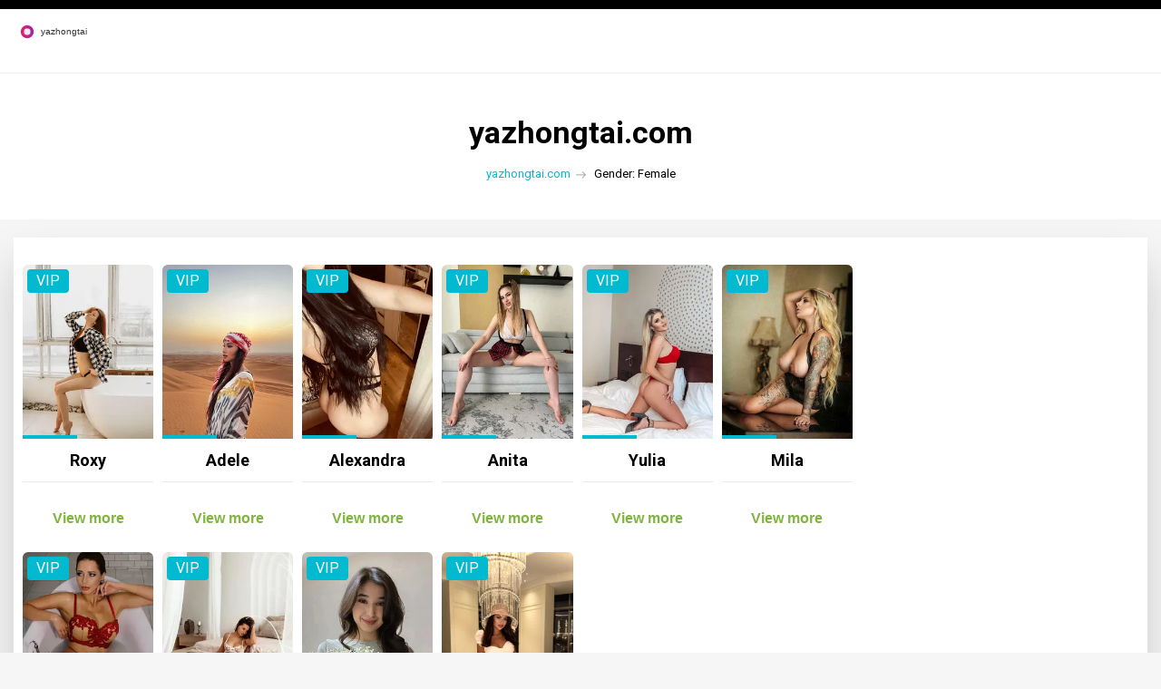

--- FILE ---
content_type: text/html; charset=UTF-8
request_url: https://yazhongtai.com/female/
body_size: 6012
content:

<!doctype html>
<html class="no-js" lang="en" dir="ltr">

<head>
	<meta charset="utf-8">
	<meta http-equiv="X-UA-Compatible" content="IE=edge">
	<meta name="viewport" content="width=device-width, minimum-scale=1.0, maximum-scale=1.0, user-scalable=no">

	<title>Female Escort Models: Explore Diverse Profiles and Experiences</title>

	<meta name="robots" content="follow, index, max-snippet:-1, max-video-preview:-1, max-image-preview:large">	
	<meta name="apple-mobile-web-app-capable" content="yes">
	<meta name="mobile-web-app-capable" content="yes">
	<meta name="keywords" content="female escorts, escort profiles, adult services, companion services, escort models">
	<meta name="description" content="Discover a wide variety of female escort models showcased on this page. Each profile offers insights into their personalities, services, and unique characteristics. Whether you seek companionship or specific interests, explore the options available to find the perfect match for your needs.">
	<meta property="og:url" content="https://yazhongtai.com/female/">
	<meta property="og:type" content="website">
	<meta property="og:title" content="Female Escort Models: Explore Diverse Profiles and Experiences">
	<meta property="og:description" content="Discover a wide variety of female escort models showcased on this page. Each profile offers insights into their personalities, services, and unique characteristics. Whether you seek companionship or specific interests, explore the options available to find the perfect match for your needs.">
	<meta property="og:image" content="/images/logo.svg">	<meta name="twitter:card" content="summary">
	<meta name="twitter:domain" content="yazhongtai.com">
	<meta name="twitter:url" content="https://yazhongtai.com/female/">
	<meta name="twitter:title" content="Female Escort Models: Explore Diverse Profiles and Experiences">
	<meta name="twitter:description" content="Discover a wide variety of female escort models showcased on this page. Each profile offers insights into their personalities, services, and unique characteristics. Whether you seek companionship or specific interests, explore the options available to find the perfect match for your needs.">
	<meta name="twitter:image" content="/images/logo.svg">
	<link rel="canonical" href="https://yazhongtai.com/female/">
			<link rel="alternate" hreflang="en" href="https://yazhongtai.com/female/"/>
			<link rel="alternate" hreflang="x-default" href="https://yazhongtai.com/female/"/>

	<link rel="icon" type="image/x-icon" href="/images/favicon.svg" />
			<link rel="preload" as="image" href="/uploads/7506576961498809100-thumb.webp" fetchpriority="high">
			<link rel="preload" as="image" href="/uploads/1759576961324011968-thumb.webp" fetchpriority="high">
			<link rel="preload" as="image" href="/uploads/8069576961559532822-thumb.webp" fetchpriority="high">
			<link rel="preload" as="image" href="/uploads/5295576961628499661-thumb.webp" fetchpriority="high">
	
	<link href="https://fonts.googleapis.com/css?family=Roboto:300,400,400i,500,700,900" rel="stylesheet">
	<link href="https://fonts.googleapis.com/css?family=Droid+Serif:400,400i,700,700i" rel="stylesheet">
	<link rel="stylesheet" href="/css/bootstrap.min.css">
	<link rel="stylesheet" href="/css/font-awesome.min.css">
	<link rel="stylesheet" href="/css/bootstrap-select.min.css">
	<link rel="stylesheet" href="/css/animate.css">
	<link rel="stylesheet" href="/style.css?v=0.0.1">
	<link href="/libs/css/flag-icons.min.css" rel='stylesheet' type='text/css' />

	<script type="application/ld+json">
{
    "@context": "https:\/\/schema.org",
    "@type": "Organization",
    "name": "yazhongtai.com",
    "url": "https:\/\/yazhongtai.com",
    "logo": "https:\/\/yazhongtai.com\/images\/logo.svg",
    "description": "Discover a wide variety of female escort models showcased on this page. Each profile offers insights into their personalities, services, and unique characteristics. Whether you seek companionship or specific interests, explore the options available to find the perfect match for your needs."
}
</script>
<script type="application/ld+json">
{
    "@context": "https:\/\/schema.org",
    "@type": "ItemList",
    "name": "Female Escort Models: Explore Diverse Profiles and Experiences",
    "url": "https:\/\/yazhongtai.com\/female\/",
    "description": "Discover a wide variety of female escort models showcased on this page. Each profile offers insights into their personalities, services, and unique characteristics. Whether you seek companionship or specific interests, explore the options available to find the perfect match for your needs.",
    "inLanguage": "en-US",
    "itemListElement": [
        {
            "@type": "Person",
            "@id": "https:\/\/yazhongtai.com\/904883-roxy\/",
            "name": "Roxy",
            "image": "https:\/\/yazhongtai.com\/uploads\/7506576961532626405-cover.webp",
            "url": "https:\/\/yazhongtai.com\/904883-roxy\/",
            "description": "Discover a wide variety of female escort models showcased on this page. Each profile offers insights into their personalities, services, and unique characteristics. Whether you seek companionship or specific interests, explore the options available to find the perfect match for your needs.",
            "gender": "Female",
            "jobTitle": "Escort model in Paris, France",
            "knowsLanguage": [
                "ru"
            ],
            "knowsAbout": [
                "69 position",
                "Classic vaginal sex",
                "Couples",
                "Cum in face",
                "Cum in mouth",
                "Come on body",
                "Cunnilingus",
                "Duo with a girl",
                "Erotic massage",
                "Foot fetish",
                "Golden shower give",
                "Group sex",
                "Oral without condom",
                "Role-play",
                "With 2 men"
            ],
            "homeLocation": {
                "@type": "City",
                "name": "Paris",
                "address": {
                    "@type": "PostalAddress",
                    "addressLocality": "Paris",
                    "addressCountry": "France"
                }
            }
        },
        {
            "@type": "Person",
            "@id": "https:\/\/yazhongtai.com\/782669-adele\/",
            "name": "Adele",
            "image": "https:\/\/yazhongtai.com\/uploads\/1759576961587066005-cover.webp",
            "url": "https:\/\/yazhongtai.com\/782669-adele\/",
            "description": "Discover a wide variety of female escort models showcased on this page. Each profile offers insights into their personalities, services, and unique characteristics. Whether you seek companionship or specific interests, explore the options available to find the perfect match for your needs.",
            "gender": "Female",
            "jobTitle": "Escort model in Paris, France",
            "knowsLanguage": [
                "ru"
            ],
            "knowsAbout": [
                "Classic vaginal sex",
                "Cum in face",
                "Cum in mouth",
                "Cunnilingus",
                "Foot fetish"
            ],
            "homeLocation": {
                "@type": "City",
                "name": "Paris",
                "address": {
                    "@type": "PostalAddress",
                    "addressLocality": "Paris",
                    "addressCountry": "France"
                }
            }
        },
        {
            "@type": "Person",
            "@id": "https:\/\/yazhongtai.com\/783071-alexandra\/",
            "name": "Alexandra",
            "image": "https:\/\/yazhongtai.com\/uploads\/8069576961370132162-cover.webp",
            "url": "https:\/\/yazhongtai.com\/783071-alexandra\/",
            "description": "Discover a wide variety of female escort models showcased on this page. Each profile offers insights into their personalities, services, and unique characteristics. Whether you seek companionship or specific interests, explore the options available to find the perfect match for your needs.",
            "gender": "Female",
            "jobTitle": "Escort model in Dubai, United Arab Emirates",
            "knowsLanguage": [
                "en",
                "ru"
            ],
            "knowsAbout": [
                "69 position",
                "Classic vaginal sex",
                "Couples",
                "Come on body",
                "Cunnilingus",
                "Duo with a girl",
                "Erotic massage",
                "Golden shower give",
                "Oral without condom"
            ],
            "homeLocation": {
                "@type": "City",
                "name": "Dubai",
                "address": {
                    "@type": "PostalAddress",
                    "addressLocality": "Dubai",
                    "addressCountry": "United Arab Emirates"
                }
            }
        },
        {
            "@type": "Person",
            "@id": "https:\/\/yazhongtai.com\/926803-anita\/",
            "name": "Anita",
            "image": "https:\/\/yazhongtai.com\/uploads\/5295576961923729340-cover.webp",
            "url": "https:\/\/yazhongtai.com\/926803-anita\/",
            "description": "Discover a wide variety of female escort models showcased on this page. Each profile offers insights into their personalities, services, and unique characteristics. Whether you seek companionship or specific interests, explore the options available to find the perfect match for your needs.",
            "gender": "Female",
            "jobTitle": "Escort model in Paris, France",
            "knowsLanguage": [
                "en",
                "ru"
            ],
            "knowsAbout": [
                "Classic vaginal sex",
                "Couples",
                "Cum in face",
                "Cum in mouth",
                "Come on body",
                "Cunnilingus",
                "Duo with a girl",
                "Erotic massage",
                "Foot fetish",
                "Golden shower give",
                "Handjob",
                "Oral without condom",
                "Rimming passive",
                "Role-play",
                "Sex toys",
                "Strapon service",
                "With 2 men"
            ],
            "homeLocation": {
                "@type": "City",
                "name": "Paris",
                "address": {
                    "@type": "PostalAddress",
                    "addressLocality": "Paris",
                    "addressCountry": "France"
                }
            }
        },
        {
            "@type": "Person",
            "@id": "https:\/\/yazhongtai.com\/970625-yulia\/",
            "name": "Yulia",
            "image": "https:\/\/yazhongtai.com\/uploads\/6106576961228730403-cover.webp",
            "url": "https:\/\/yazhongtai.com\/970625-yulia\/",
            "description": "Discover a wide variety of female escort models showcased on this page. Each profile offers insights into their personalities, services, and unique characteristics. Whether you seek companionship or specific interests, explore the options available to find the perfect match for your needs.",
            "gender": "Female",
            "jobTitle": "Escort model in Paris, France",
            "knowsLanguage": [
                "en"
            ],
            "knowsAbout": [
                "69 position",
                "Anal",
                "Cum in face",
                "Cum in mouth",
                "Come on body",
                "Cunnilingus",
                "Erotic massage",
                "Foot fetish",
                "French kissing",
                "Masturbation",
                "Oral without condom",
                "Strapon service",
                "Swallowing"
            ],
            "homeLocation": {
                "@type": "City",
                "name": "Paris",
                "address": {
                    "@type": "PostalAddress",
                    "addressLocality": "Paris",
                    "addressCountry": "France"
                }
            }
        },
        {
            "@type": "Person",
            "@id": "https:\/\/yazhongtai.com\/977255-mila\/",
            "name": "Mila",
            "image": "https:\/\/yazhongtai.com\/uploads\/3849576961773441519-cover.webp",
            "url": "https:\/\/yazhongtai.com\/977255-mila\/",
            "description": "Discover a wide variety of female escort models showcased on this page. Each profile offers insights into their personalities, services, and unique characteristics. Whether you seek companionship or specific interests, explore the options available to find the perfect match for your needs.",
            "gender": "Female",
            "jobTitle": "Escort model in Paris, France",
            "knowsLanguage": [
                "en"
            ],
            "knowsAbout": [
                "Classic vaginal sex",
                "Cum in face",
                "Cum in mouth",
                "Come on body",
                "Cunnilingus",
                "Duo with a girl",
                "Erotic massage",
                "Golden shower give",
                "Handjob",
                "Oral without condom",
                "Rimming passive"
            ],
            "homeLocation": {
                "@type": "City",
                "name": "Paris",
                "address": {
                    "@type": "PostalAddress",
                    "addressLocality": "Paris",
                    "addressCountry": "France"
                }
            }
        },
        {
            "@type": "Person",
            "@id": "https:\/\/yazhongtai.com\/325696-bogdana\/",
            "name": "Bogdana",
            "image": "https:\/\/yazhongtai.com\/uploads\/0359576961696047703-cover.webp",
            "url": "https:\/\/yazhongtai.com\/325696-bogdana\/",
            "description": "Discover a wide variety of female escort models showcased on this page. Each profile offers insights into their personalities, services, and unique characteristics. Whether you seek companionship or specific interests, explore the options available to find the perfect match for your needs.",
            "gender": "Female",
            "jobTitle": "Escort model in Dubai, United Arab Emirates",
            "knowsLanguage": [
                "ru"
            ],
            "knowsAbout": [
                "69 position",
                "Anal",
                "Classic vaginal sex",
                "Cum in mouth",
                "Duo with a girl",
                "Handjob",
                "Mistress",
                "Sex toys",
                "Strapon service"
            ],
            "homeLocation": {
                "@type": "City",
                "name": "Dubai",
                "address": {
                    "@type": "PostalAddress",
                    "addressLocality": "Dubai",
                    "addressCountry": "United Arab Emirates"
                }
            }
        },
        {
            "@type": "Person",
            "@id": "https:\/\/yazhongtai.com\/775997-nika\/",
            "name": "Nika",
            "image": "https:\/\/yazhongtai.com\/uploads\/7695576961905690345-cover.webp",
            "url": "https:\/\/yazhongtai.com\/775997-nika\/",
            "description": "Discover a wide variety of female escort models showcased on this page. Each profile offers insights into their personalities, services, and unique characteristics. Whether you seek companionship or specific interests, explore the options available to find the perfect match for your needs.",
            "gender": "Female",
            "jobTitle": "Escort model in Paris, France",
            "knowsLanguage": [
                "en",
                "ru"
            ],
            "knowsAbout": [
                "69 position",
                "Classic vaginal sex",
                "Come on body",
                "Duo with a girl",
                "Erotic massage",
                "Handjob",
                "With 2 men"
            ],
            "homeLocation": {
                "@type": "City",
                "name": "Paris",
                "address": {
                    "@type": "PostalAddress",
                    "addressLocality": "Paris",
                    "addressCountry": "France"
                }
            }
        },
        {
            "@type": "Person",
            "@id": "https:\/\/yazhongtai.com\/305428-jenny\/",
            "name": "Jenny",
            "image": "https:\/\/yazhongtai.com\/uploads\/4795576961427755936-cover.webp",
            "url": "https:\/\/yazhongtai.com\/305428-jenny\/",
            "description": "Discover a wide variety of female escort models showcased on this page. Each profile offers insights into their personalities, services, and unique characteristics. Whether you seek companionship or specific interests, explore the options available to find the perfect match for your needs.",
            "gender": "Female",
            "jobTitle": "Escort model in Paris, France",
            "knowsLanguage": [
                "en",
                "ru"
            ],
            "knowsAbout": [
                "69 position",
                "Classic vaginal sex",
                "Couples",
                "Come on body",
                "Cunnilingus",
                "Duo with a girl",
                "Erotic massage",
                "Foot fetish",
                "French kissing",
                "Handjob",
                "Mistress",
                "Sex toys",
                "Strapon service",
                "Striptease"
            ],
            "homeLocation": {
                "@type": "City",
                "name": "Paris",
                "address": {
                    "@type": "PostalAddress",
                    "addressLocality": "Paris",
                    "addressCountry": "France"
                }
            }
        },
        {
            "@type": "Person",
            "@id": "https:\/\/yazhongtai.com\/022212-ali\/",
            "name": "Ali ",
            "image": "https:\/\/yazhongtai.com\/uploads\/5259576961839209196-cover.webp",
            "url": "https:\/\/yazhongtai.com\/022212-ali\/",
            "description": "Discover a wide variety of female escort models showcased on this page. Each profile offers insights into their personalities, services, and unique characteristics. Whether you seek companionship or specific interests, explore the options available to find the perfect match for your needs.",
            "gender": "Female",
            "jobTitle": "Escort model in Paris, France",
            "knowsLanguage": [
                "ru"
            ],
            "knowsAbout": [
                "Classic vaginal sex",
                "Cum in face",
                "Cum in mouth",
                "Come on body",
                "Cunnilingus",
                "Domination",
                "Foot fetish",
                "Striptease"
            ],
            "homeLocation": {
                "@type": "City",
                "name": "Paris",
                "address": {
                    "@type": "PostalAddress",
                    "addressLocality": "Paris",
                    "addressCountry": "France"
                }
            }
        }
    ]
}
</script>
<script type="application/ld+json">
{
    "@context": "https:\/\/schema.org",
    "@type": "BreadcrumbList",
    "itemListElement": [
        {
            "@type": "ListItem",
            "position": 1,
            "item": {
                "@id": "https:\/\/yazhongtai.com\/",
                "name": "yazhongtai.com"
            }
        },
        {
            "@type": "ListItem",
            "position": 2,
            "item": {
                "@id": "https:\/\/yazhongtai.com\/female\/",
                "name": "Gender: Female"
            }
        }
    ]
}
</script>

	
</head>

<body>
	

	<div id="preloader">
		<img class="preloader" src="/images/loader.gif" alt="loader">
	</div>

	<div id="wrapper">
		<div class="header-top">
			<div class="container-fluid">
				<div class="header-top-inner">
					<div class="header-top-inner__left">
						<div class="language-block">
													</div>
					</div>
									</div>
			</div>
		</div>
		<header class="header header-normal">
			<div class="container-fluid">
				<nav class="navbar navbar-default yamm">
					<div class="navbar-header">
						<button type="button" class="navbar-toggle collapsed" data-toggle="collapse"
							data-target="#navbar" aria-expanded="false" aria-controls="navbar"
							aria-label="Open mobile menu">
							<span class="sr-only">Toggle navigation</span>
							<span class="icon-bar"></span>
							<span class="icon-bar"></span>
							<span class="icon-bar"></span>
						</button>
						<div class="logo-normal">
							<a class="navbar-brand" href="/">
																<img src="/images/logo.svg" alt="logo">
															</a>
						</div>
					</div>
									</nav>
			</div>
		</header>
				<section class="section lb">
			<div class="container-fluid">
				<div class="tagline-message page-title text-center">
					<h3>yazhongtai.com</h3>
				</div>
				<ul class="breadcrumb">
										<li>
						<a href="/"> yazhongtai.com </a>					</li>
        								<li>
						Gender: Female					</li>
        							</ul>
			</div>
		</section>

		<section class="section gb nopadtop">
			<div class="container-fluid">
				<div class="boxed boxedp4">
					<div class="row">
						<div class="col-md-3 col-md-push-9">
							<div class="filter-wrapper">
								<div class="filters-header">
									<div class="filters-header__burger">
										<span></span>
										<span></span>
										<span></span>
									</div>
									<span class="filters-header__title">Filter</span>
								</div>
								<div class="sidebar">
																	</div>
							</div>
						</div>
						<div class="col-md-9 col-md-pull-3">
							<div class="main-grid">
								<div class="row">
																		<div class="col-xs-6 col-sm-3 col-lg-2">
										<div class="course-box shop-wrapper">
											<div class="image-wrap entry">
																								<span class="product-label">VIP</span>
																																				<img src="/uploads/7506576961498809100-thumb.webp" width="240" height="320" alt="Roxy" class="img-responsive">
																								<div class="magnifier">
													<a href="/904883-roxy/"><i class="flaticon-add"></i></a>
												</div>
											</div>
											<div class="course-details shop-box text-center">
												<h4>
													<a href="/904883-roxy/">Roxy</a>
												</h4>
											</div>
											<div class="course-footer">
												<div class="price-wrap">
																									</div>
												<div class="button-wrap">
													<a href="/904883-roxy/">View more</a>
												</div>
											</div>
										</div>
									</div>
																		<div class="col-xs-6 col-sm-3 col-lg-2">
										<div class="course-box shop-wrapper">
											<div class="image-wrap entry">
																								<span class="product-label">VIP</span>
																																				<img src="/uploads/1759576961324011968-thumb.webp" width="240" height="320" alt="Adele" class="img-responsive">
																								<div class="magnifier">
													<a href="/782669-adele/"><i class="flaticon-add"></i></a>
												</div>
											</div>
											<div class="course-details shop-box text-center">
												<h4>
													<a href="/782669-adele/">Adele</a>
												</h4>
											</div>
											<div class="course-footer">
												<div class="price-wrap">
																									</div>
												<div class="button-wrap">
													<a href="/782669-adele/">View more</a>
												</div>
											</div>
										</div>
									</div>
																		<div class="col-xs-6 col-sm-3 col-lg-2">
										<div class="course-box shop-wrapper">
											<div class="image-wrap entry">
																								<span class="product-label">VIP</span>
																																				<img src="/uploads/8069576961559532822-thumb.webp" width="240" height="320" alt="Alexandra" class="img-responsive">
																								<div class="magnifier">
													<a href="/783071-alexandra/"><i class="flaticon-add"></i></a>
												</div>
											</div>
											<div class="course-details shop-box text-center">
												<h4>
													<a href="/783071-alexandra/">Alexandra</a>
												</h4>
											</div>
											<div class="course-footer">
												<div class="price-wrap">
																									</div>
												<div class="button-wrap">
													<a href="/783071-alexandra/">View more</a>
												</div>
											</div>
										</div>
									</div>
																		<div class="col-xs-6 col-sm-3 col-lg-2">
										<div class="course-box shop-wrapper">
											<div class="image-wrap entry">
																								<span class="product-label">VIP</span>
																																				<img src="/uploads/5295576961628499661-thumb.webp" width="240" height="320" alt="Anita" class="img-responsive">
																								<div class="magnifier">
													<a href="/926803-anita/"><i class="flaticon-add"></i></a>
												</div>
											</div>
											<div class="course-details shop-box text-center">
												<h4>
													<a href="/926803-anita/">Anita</a>
												</h4>
											</div>
											<div class="course-footer">
												<div class="price-wrap">
																									</div>
												<div class="button-wrap">
													<a href="/926803-anita/">View more</a>
												</div>
											</div>
										</div>
									</div>
																		<div class="col-xs-6 col-sm-3 col-lg-2">
										<div class="course-box shop-wrapper">
											<div class="image-wrap entry">
																								<span class="product-label">VIP</span>
																																				<img src="/uploads/7106576961243464971-thumb.webp" width="240" height="320" alt="Yulia" class="img-responsive">
																								<div class="magnifier">
													<a href="/970625-yulia/"><i class="flaticon-add"></i></a>
												</div>
											</div>
											<div class="course-details shop-box text-center">
												<h4>
													<a href="/970625-yulia/">Yulia</a>
												</h4>
											</div>
											<div class="course-footer">
												<div class="price-wrap">
																									</div>
												<div class="button-wrap">
													<a href="/970625-yulia/">View more</a>
												</div>
											</div>
										</div>
									</div>
																		<div class="col-xs-6 col-sm-3 col-lg-2">
										<div class="course-box shop-wrapper">
											<div class="image-wrap entry">
																								<span class="product-label">VIP</span>
																																				<img src="/uploads/4849576961537480534-thumb.webp" width="240" height="320" alt="Mila" class="img-responsive">
																								<div class="magnifier">
													<a href="/977255-mila/"><i class="flaticon-add"></i></a>
												</div>
											</div>
											<div class="course-details shop-box text-center">
												<h4>
													<a href="/977255-mila/">Mila</a>
												</h4>
											</div>
											<div class="course-footer">
												<div class="price-wrap">
																									</div>
												<div class="button-wrap">
													<a href="/977255-mila/">View more</a>
												</div>
											</div>
										</div>
									</div>
																		<div class="col-xs-6 col-sm-3 col-lg-2">
										<div class="course-box shop-wrapper">
											<div class="image-wrap entry">
																								<span class="product-label">VIP</span>
																																				<img src="/uploads/1359576961500532463-thumb.webp" width="240" height="320" alt="Bogdana" class="img-responsive">
																								<div class="magnifier">
													<a href="/325696-bogdana/"><i class="flaticon-add"></i></a>
												</div>
											</div>
											<div class="course-details shop-box text-center">
												<h4>
													<a href="/325696-bogdana/">Bogdana</a>
												</h4>
											</div>
											<div class="course-footer">
												<div class="price-wrap">
																									</div>
												<div class="button-wrap">
													<a href="/325696-bogdana/">View more</a>
												</div>
											</div>
										</div>
									</div>
																		<div class="col-xs-6 col-sm-3 col-lg-2">
										<div class="course-box shop-wrapper">
											<div class="image-wrap entry">
																								<span class="product-label">VIP</span>
																																				<img src="/uploads/7695576961805352125-thumb.webp" width="240" height="320" alt="Nika" class="img-responsive">
																								<div class="magnifier">
													<a href="/775997-nika/"><i class="flaticon-add"></i></a>
												</div>
											</div>
											<div class="course-details shop-box text-center">
												<h4>
													<a href="/775997-nika/">Nika</a>
												</h4>
											</div>
											<div class="course-footer">
												<div class="price-wrap">
																									</div>
												<div class="button-wrap">
													<a href="/775997-nika/">View more</a>
												</div>
											</div>
										</div>
									</div>
																		<div class="col-xs-6 col-sm-3 col-lg-2">
										<div class="course-box shop-wrapper">
											<div class="image-wrap entry">
																								<span class="product-label">VIP</span>
																																				<img src="/uploads/5795576961739550232-thumb.webp" width="240" height="320" alt="Jenny" class="img-responsive">
																								<div class="magnifier">
													<a href="/305428-jenny/"><i class="flaticon-add"></i></a>
												</div>
											</div>
											<div class="course-details shop-box text-center">
												<h4>
													<a href="/305428-jenny/">Jenny</a>
												</h4>
											</div>
											<div class="course-footer">
												<div class="price-wrap">
																									</div>
												<div class="button-wrap">
													<a href="/305428-jenny/">View more</a>
												</div>
											</div>
										</div>
									</div>
																		<div class="col-xs-6 col-sm-3 col-lg-2">
										<div class="course-box shop-wrapper">
											<div class="image-wrap entry">
																								<span class="product-label">VIP</span>
																																				<img src="/uploads/6259576961542501281-thumb.webp" width="240" height="320" alt="Ali " class="img-responsive">
																								<div class="magnifier">
													<a href="/022212-ali/"><i class="flaticon-add"></i></a>
												</div>
											</div>
											<div class="course-details shop-box text-center">
												<h4>
													<a href="/022212-ali/">Ali </a>
												</h4>
											</div>
											<div class="course-footer">
												<div class="price-wrap">
																									</div>
												<div class="button-wrap">
													<a href="/022212-ali/">View more</a>
												</div>
											</div>
										</div>
									</div>
																	</div>
							</div>
						</div>
					</div>
					<hr class="invis">
										<div class="text-center">
						<ul class="pagination">
																					<li class="active"><a href="/female/">1</a></li>
																												<li><a href="/female/page/2/">2</a></li>
																												<li><a href="/female/page/3/">3</a></li>
																												<li><a href="/female/page/4/">4</a></li>
																												<li><a href="/female/page/5/">5</a></li>
																				</ul>
					</div>
															<div class="about-section">
						<div class="about-section__inner">
							<h1>Female Escort Models: Explore Diverse Profiles and Experiences</h1><p>When searching for female escort models, the options can feel overwhelming. There are so many profiles to sift through, each offering a unique experience. It’s all about finding the right match for your needs, interests, and desires. And that’s where this collection of profiles comes in handy. You can browse through many women from various backgrounds, each with distinct personalities and offerings.<br><br>First things first, let’s talk about what you can expect when you explore female escort profiles. Each model typically includes personal details that showcase their personality traits and interests. You might find everything from a bubbly and outgoing type to someone more laid-back and easygoing. This variety is a huge plus because it allows you to choose based on your vibe and what you’re looking for in a connection.<br><br>Now, let’s get into the specifics of why you might want to hire a female escort. Many people look for companionship, either for a fun night out or simply to have someone to talk to. And some folks prefer to explore more intimate experiences. It’s all about your preferences! The beauty of it is that escorts are usually pretty adaptable; they want to provide what you’re looking for.<br><br>Another great aspect of these profiles is the clear and upfront information about the services offered. A well-detailed profile will usually list everything from the types of dates available to specific activities. Knowing what to expect helps you feel more comfortable and confident about making your choice. Plus, many models also share their rates, which means no surprise expenses later!<br><br>Safety is a major concern for many when finding an escort. Most reputable websites take this seriously and promote safe practices. Many female models prioritize their safety and yours, often suggesting public meetups initially or discussing boundaries beforehand. Because let’s be honest, good communication is key to any interaction, especially in this industry.<br><br>If you're unsure where to start, look for profiles with good visuals. Quality images can say a lot about a model and the experience they want to provide. When browsing through the pictures, pay attention to the vibe of the photos—are they classy, fun, or more casual? This can give you a better idea of what the model is about, even before you read the profile.<br><br>Don’t hesitate to check out reviews or testimonials from previous clients, either. Many users leave feedback which can give you insights into what kind of experience you might expect. Positive reviews can indicate reliability and satisfaction, helping you narrow down your options.<br><br>It’s really about finding someone who resonates with you. Keep an eye out for different signals in their profiles—perhaps you’re attracted to a specific hobby they mention or a travel story that piques your interest. That shared connection can significantly enhance your encounter.<br><br>The booking process often varies by model. Some may require a simple phone call, while others prefer messages or online forms to schedule. Make sure to respect their preferences and follow the guidelines they set for contact. It shows you care about their comfort and safety, which is always a plus.<br><br>Once you’ve found your perfect match, what should happen next? Arranging the meeting details can be straightforward. Talk about the location, your expectations, and any boundaries you may want to set. It’ll make the experience enjoyable for both you and the model. After all, a relaxed atmosphere leads to better interaction.<br><br>It’s also worth mentioning that many female escorts are skilled at catering to different interests. Whether you want someone to accompany you to a fancy dinner, a trendy nightclub, or even just to chat over coffee, don’t hesitate to voice what you’re looking for. Most models are professionals and can adapt to various settings and vibes. <br><br>Once your time together begins, remember to be respectful! This goes both ways. The better you treat each other, the more likely you’ll both enjoy the experience. Feel free to engage in light conversation or just enjoy a comfortable silence if that’s what feels right at the moment.<br><br>Don’t forget to discuss payment and tipping! Being upfront helps alleviate any awkward moments and ensures both parties feel valued. A good rule of thumb is to tip if you’ve had a great experience—models often appreciate it.<br><br>Finally, it’s vital to stay informed about the laws surrounding escort services in your area. While many places are more relaxed about adult services, some cities might have stricter regulations. It’s always smart to do a little research and stay on the safe side.<br><br>Finding female escort models should be an enjoyable experience. With the right approach and a bit of exploration, you'll surely find someone amazing who can meet your needs. Happy searching, and may your encounters be fulfilling and fun!</p>
						</div>
					</div>
									</div>
			</div>
		</section>

		<footer class="section footer noover">
			<div class="container-fluid">
				
				<ul class="footer-wrap-list">
														</ul>
			</div>
		</footer>

		<div class="copyrights">
			<div class="container-fluid">
				<p class="copy text-center">
					&copy;2026 yazhongtai.com. All rights reserved.
				</p>
			</div>
		</div>
	</div>

	<script src="/js/jquery.min.js"></script>
	<script src="/js/bootstrap.min.js"></script>
	<script src="/js/animate.js"></script>
	<script src="/js/bootstrap-select.min.js"></script>
	<script src="/js/custom.js"></script>
	<script src="/js/events.api.js?endpoint=/api&v=1768476449"></script>

	
<script defer src="https://static.cloudflareinsights.com/beacon.min.js/vcd15cbe7772f49c399c6a5babf22c1241717689176015" integrity="sha512-ZpsOmlRQV6y907TI0dKBHq9Md29nnaEIPlkf84rnaERnq6zvWvPUqr2ft8M1aS28oN72PdrCzSjY4U6VaAw1EQ==" data-cf-beacon='{"version":"2024.11.0","token":"f3b7eeac41a94e9b835f44a2b53843c7","r":1,"server_timing":{"name":{"cfCacheStatus":true,"cfEdge":true,"cfExtPri":true,"cfL4":true,"cfOrigin":true,"cfSpeedBrain":true},"location_startswith":null}}' crossorigin="anonymous"></script>
</body>

</html>

--- FILE ---
content_type: text/css; charset=utf-8
request_url: https://yazhongtai.com/style.css?v=0.0.1
body_size: 11122
content:
/******************************************
IMPORT
******************************************/

@font-face {
    font-family: "Flaticon";
    src: url("/fonts/Flaticon.eot");
    src: url("/fonts/Flaticon.eot?#iefix") format("embedded-opentype"), url("/fonts/Flaticon.woff") format("woff"), url("/fonts/Flaticon.ttf") format("truetype"), url("/fonts/Flaticon.svg#Flaticon") format("svg");
    font-weight: normal;
    font-style: normal;
}

@media screen and (-webkit-min-device-pixel-ratio:0) {
    @font-face {
        font-family: "Flaticon";
        src: url("/fonts/Flaticon.svg#Flaticon") format("svg");
    }
}

[class^="flaticon-"]:before,
[class*=" flaticon-"]:before,
[class^="flaticon-"]:after,
[class*=" flaticon-"]:after {
    font-family: Flaticon;
    font-style: normal;
}

.flaticon-email:before {
    content: "\f100";
}

.flaticon-map-with-position-marker:before {
    content: "\f101";
}

.flaticon-share:before {
    content: "\f102";
}

.flaticon-html5:before {
    content: "\f103";
}

.flaticon-black-graduation-cap-tool-of-university-student-for-head:before {
    content: "\f104";
}

.flaticon-computer-tool-for-education:before {
    content: "\f105";
}

.flaticon-download-business-statistics-symbol-of-a-graphic:before {
    content: "\f106";
}

.flaticon-arrows:before {
    content: "\f107";
}

.flaticon-monitor-tablet-and-smartohone:before {
    content: "\f108";
}

.flaticon-css-3:before {
    content: "\f109";
}

.flaticon-online-course:before {
    content: "\f10a";
}

.flaticon-coffee-cup:before {
    content: "\f10b";
}

.flaticon-add:before {
    content: "\f10c";
}

.flaticon-html-coding:before {
    content: "\f10d";
}


/******************************************
SKELETON
******************************************/

body {
    background-color: #f6f6f6;
    line-height: 1.6;
    font-size: 16px;
    color: #a2a2a2;
}

body,
p,
li,
a {
    font-family: 'Roboto', sans-serif;
}

.course-details h4 a,
.readmore,
.testimonial strong,
h1,
h2,
h3,
h4,
h5,
h6 {
    color: #000;
}

h1,
h2,
h3,
h4,
h5,
h6 {
    line-height: 1.5;
}

.cop-logo img,
a {
    color: #000;
    text-decoration: none !important;
    -webkit-transition: all ease 0.3s;
    -moz-transition: all ease 0.3s;
    transition: all ease 0.3s;
}

.cop-logo a{
	font-weight: 700;
  	font-size: 24px;
  	color: #aaa;
}

.check li:before {
    content: "\f00c";
    font-family: "FontAwesome";
    font-size: 16px;
    left: 0;
    padding-right: 10px;
    position: relative;
    top: 2px;
}

.check li {
    list-style: none;
    margin-bottom: 8px;
}

.check li:last-child {
    margin-bottom: 0;
}

.check {
    margin-left: 0;
    padding-left: 0
}

.check li a {}

.authorbox,
blockquote {
    border: 0;
    margin: 30px 0;
    position: relative;
    padding: 4rem 3rem;
    font-family: 'Droid Serif', sans-serif;
    font-style: italic;
    border: 1px solid #eaeaea;
    background-color: #f6f6f6;
}

blockquote:after {
    content: "\f10e";
    padding: 5px;
    font-family: FontAwesome;
    position: absolute;
    bottom: 0px;
    color: #f6f6f6;
    font-size: 24px;
    right: 10px;
}

blockquote:before {
    content: "\f10d";
    padding: 5px;
    font-family: FontAwesome;
    position: absolute;
    top: 0;
    color: #f6f6f6;
    font-size: 24px;
    left: 10px;
}


/******************************************
HEADER
******************************************/

.topbar {
    background-color: #000;
    margin-bottom: 30px;
    padding: 12px 0 14px;
}

.topbar a,
.topbar p {
    color: #fff;
    font-size: 14px;
    margin: 0;
}

.topbar .text-left p {
    margin-top: 3px;
}

.topbar .text-left i {
    padding-right: 3px;
}

/*------------------------- header-top ------------------- */

.header-top{
	background-color: #000;
}

.header-top-inner{
    display: flex;
    justify-content: space-between;
    align-items: center;
    flex-wrap: wrap;
  	padding: 5px 0;
}

.header-top-inner__left{
    display: flex;
    align-items: center;
    flex-wrap: wrap;
}

.header-top-inner a{
    text-decoration: none;
    font-size: 12px;
    color: #e1e1e1;
    display: flex;
    justify-content: flex-start;
    align-items: center;
    margin: 5px 5px 5px 5px;
}

.header-top-inner a:hover{
    color: #01bacf;
}

.header-top-inner a svg{
    margin-right: 5px;
}

.header-top-inner__right {
    display: flex;
    align-items: center;
    flex-wrap: wrap;
}

.header-top-inner__right form{
    display: flex;
    align-items: center;
    flex-wrap: wrap;
}

.header-top-inner__right form input{
    width: 100px;
    font-size: 12px;
    color: #e1e1e1;
    border: 1px solid #e1e1e1;
    background-color: transparent;
    padding: 5px 10px;
    margin: 5px 5px 5px 0;
}

.header-top-inner__right form input::placeholder{
    color: #e1e1e1;
}

.header-top-inner__right form button{
    font-size: 12px;
    color: #fff;
    border: 1px solid #01bacf;
    background-color: #01bacf;
    padding: 5px 15px;
    margin: 5px 5px 5px 0;
}

/*------------------------- header-top end --------------- */

/*------------------------- language-block -------------------- */

.language-block{
	margin-right: 5px;
}

.language-block a{
	text-transform: capitalize;
  	color: #e1e1e1;
  	line-height: 0;
  	display: flex;
  	align-items: center;
    padding: 7px 0;
  	margin: 0;
}

.language-block a img{
	display: block;
  	margin-right: 5px;
}

.language-block a span{
	display: inline-block;
  	font-size: 14px;
  	margin-right: 3px;
}

.language-block .dropdown-toggle i{
    margin-left: 3px;
}

/*------------------------- language-block end ---------------- */

.header {
    position: absolute;
    z-index: 111;
    left: 0;
    top: 0;
    right: 0;
    padding: 0;
    background-color: transparent;
    text-decoration: none !important;
    -webkit-transition: all .3s ease-in-out;
    -moz-transition: all .3s ease-in-out;
    -ms-transition: all .3s ease-in-out;
    -o-transition: all .3s ease-in-out;
    transition: all .3s ease-in-out;
}

.header.without-topbar {
    padding: 30px 0;
}

.header-normal {
    position: relative;
    padding: 10px 0;
    background-color: #fff;
}

.header-normal .navbar-default .nav > li > .pseudo-link, 
.header-normal .navbar-default .nav>li>a {
    color: #848484 !important;
}

.navbar-default {
    margin: 0;
    background-color: transparent;
    background: none;
    border: 0;
}

.navbar-default .nav > li > .pseudo-link,
.navbar-default .nav > li > a {
  	display: inline-block;
    color: #fff !important;
    text-transform: capitalize;
    font-size: 15px;
    font-weight: 500;
    line-height: 20px;
    outline: none;
    padding: 15px;
}

.navbar-nav .has-submenu .dropdown-menu li a {
    padding: 14px 20px;
}


@media screen and (max-width: 768px) {
	.navbar-nav li span.fa{
        display: none;
    }
}

.navbar-default .dropdown-menu {
    box-shadow: none;
}

.navbar-default .dropdown-menu li a {
    color: #222;
    font-size: 14px;
}

.navbar-default .fa-angle-right {
    position: absolute;
    right: 30px;
}

.social a {
    font-size: 12px;
    color: #fff !important;
    display: inline-block;
    background-color: rgba(255, 255, 255, 0.1);
    width: 25px;
    text-align: center;
    border-radius: 1px;
    margin-left: 2px;
    height: 25px;
    line-height: 25px;
}

.social a:hover {
    opacity: 0.8;
}

.navbar-default .navbar-nav .open .dropdown-menu>li>a,
.navbar-default .navbar-nav>.open>a,
.navbar-default .navbar-nav>.open>a:hover,
.navbar-default .navbar-nav>.open>a:focus {
    background-color: transparent !important;
}

.navbar-default .navbar-toggle {
	margin-right: 0;
}

.navbar-brand {
  	height: auto;
  	font-weight: 700;
  	font-size: 28px;
    padding: 0 0;
}

.navbar-brand img {
  max-width: 150px;
}

@media screen and (max-width: 768px) {
    .navbar-brand img {
      max-width: 120px;
    }
}

.social a.facebook {
    background-color: #3b5998;
}

.social a.pinterest {
    background-color: #bd081c;
}

.social a.twitter {
    background-color: #1da1f2;
}

.social a.google {
    background-color: #34a853;
}

.social a.linkedin {
    background-color: #0077b5;
}

.modal {
    top: 40%;
    margin: -20px auto;
}

.modal-backdrop.in {
    opacity: 1;
    background: url(images/pattern.png) repeat center center rgba(0, 0, 0, 1);
}

.modal-header {
    border-bottom: 0;
    padding: 15px;
    background: none;
}

.modal-content {
    background-clip: padding-box;
    background-color: transparent;
    border: 0;
    border-radius: 6px;
    box-shadow: none !important;
    outline: 0 none;
    position: relative;
}

.modal .close {
    font-size: 13px;
    height: 40px;
    padding: 0;
    position: absolute;
    right: 14px;
    top: 27px;
    width: 40px;
    z-index: 111;
    transform: rotate(315deg);
}

.close,
.close:focus,
.close:hover {
    color: #ffffff;
    opacity: 1;
    text-shadow: none;
}

.modal .form-control {
    background-color: transparent;
    background-image: none;
    border: 0;
    border-radius: 0;
    font-family: 'Droid Serif', sans-serif;
    box-shadow: none;
    color: #555;
    display: block;
    font-size: 16px;
    line-height: 1.42857;
    font-style: italic;
    padding: 6px 12px;
    width: 100%;
    border-bottom: 4px solid #222;
    height: 70px;
    padding-left: 0;
}

.iconitem a {
    padding-left: 8px !important;
}


/******************************************
MEGA MENU
******************************************/

.yamm .nav,
.yamm .collapse,
.yamm .dropup,
.yamm .dropdown {
    position: static;
}

.yamm .dropdown.yamm-fw {
    position: static;
}

.yamm .container {
    position: relative;
}

.yamm .dropdown.yamm-fw .dropdown-menu {}

.yamm .dropdown {
    
}

.yamm h4 {
    font-size: 16px;
    padding-top: 0;
    margin-top: 0;
    margin-bottom: 20px;
}

.yamm .dropdown-menu ul {
    padding: 0 !important;
    list-style: none;
}

.yamm .dropdown-menu li {
    padding: 0px;
    margin: 10px 0;
}

.yamm .dropdown-menu li a {
    padding: 0 !important;
    color: #848484;
}

.yamm .dropdown-menu li:hover a {
    padding-left: 10px !important;
    background-color: transparent;
}

.yamm-fw .dropdown-menu li:hover a {
    padding-left: 0 !important;
}

.yamm .dropdown .dropdown-menu {
    border-radius: 0;
    margin-top: 30px;
    width: 100%;
  	max-height: 90vh;
  	overflow-y: auto;
}

@media screen and (max-width: 768px) {
	.yamm .dropdown .dropdown-menu {
      	position: static;
  	    display: block;
    }
}

.yamm .dropdown .dropdown-menu {
    border-radius: 0;
    border-top: 3px solid #ddd;
    background-color: #fff !important;
    margin-top: 10px;
    padding: 20px 30px;
}

@media screen and (max-width: 768px){
  .yamm .dropdown .dropdown-menu{
  	padding: 15px 15px;
    margin-top: 0;
  }
}

.yamm .dropdown .dropdown-menu li{
	width: 25%;
  	float: left;
  	display: flex;
  	justify-content: space-between;
  	align-items: center;
  	padding: 8px 15px;
  	margin: 0;
}

.yamm .dropdown .dropdown-menu li:last-child{
	float: none;
}

@media screen and (max-width: 1200px) {
    .yamm .dropdown .dropdown-menu li{
        width: 33.3%;
    }
}

@media screen and (max-width: 768px) {
    .yamm .dropdown .dropdown-menu li{
        width: 100%;
    }
}

.yamm .dropdown .dropdown-menu li a{
	display: block;
  	overflow: hidden;
  	white-space: nowrap;
  	text-overflow: ellipsis;
}

.header.affix .yamm .dropdown .dropdown-menu {
    margin-top: 15px !important;
}

.yamm .dropdown .dropdown-menu .show-left {
    margin-top: 0
}

.yamm ul {
    padding: 0;
}

.menu-widget {
    padding: 0 10px;
}

.menu-widget img {
    border-radius: 6px 6px 0 0;
}

.menu-widget small {
    display: block;
    font-size: 16px;
    font-weight: bold;
}

.menu-widget h5,
.menu-widget h5 a {
    font-size: 16px !important;
    font-weight: 700;
    margin: 0 !important;
    padding: 10px 0 5px !important;
    color: #000 !important;
}

.yamm .dropdown-menu li:hover .menu-button,
.yamm .dropdown-menu li .menu-button {
    border-radius: 0 !important;
    font-size: 13px !important;
    border: 1px solid #fff;
    font-weight: bold;
    color: #ffffff !important;
    display: block;
    background-color: #111;
    padding: 5px 20px !important;
    max-width: 140px;
    margin: 10px auto 0;
    text-transform: capitalize;
}

/*--------------------- social-element ----------------- */

.social-element {
    border-top: 1px solid #eee;
}

.social-element-inner {
    display: flex;
    justify-content: center;
    align-items: center;
    padding: 5px 0;
}

.social-element-item {
    display: inline-block;
    width: 50px;
    height: 30px;
  	border-radius: 3px;
    background-color: #ffffff;
  	padding: 3px;
  	margin: 0 3px;
}

.social-element-item img {
    width: 100%;
    height: 100%;
    object-fit: contain;
    vertical-align: unset;
}

/*-------------------- social-element end -------------- */

/******************************************
PAGES
******************************************/

.page-title h3 {
    margin-bottom: 10px !important;
}

.breadcrumb {
    background-color: transparent;
    border-radius: 0;
    color: #aaa;
    font-size: 13px;
  	text-align: center;
    list-style: outside none none;
    margin-bottom: 0;
    padding: 0;
}

.breadcrumb>li a,
.breadcrumb>li+li::before,
.breadcrumb>.active {
    color: #aaa;
}

.breadcrumb > li:not(:first-child) {
	color: #000;
}

.section.cb .breadcrumb>li a,
.section.cb .breadcrumb>li+li::before,
.section.cb .breadcrumb>.active {
    color: #fff;
}

.section.cb .breadcrumb > li a:hover {
	color: #000;
}

.section.cb {
    padding: 40px 0 !important;
}

.section.cb .breadcrumb {
    margin-top: 10px;
}

.section.cb h3 {
    font-size: 24px;
    padding: 0 !important;
    margin: 0 !important;
}

.breadcrumb>li+li::before {
    content: "\f107";
    vertical-align: middle;
    padding-left: 5px;
    font-family: "Flaticon";
    font-size: 11px;
    padding: 0 6px 0 3px;
}

.tags-widget a {
    color: #ffffff !important;
    padding: 4px 10px;
    border-radius: 2px;
    font-size: 14px;
}

.pagination>li:first-child>a,
.pagination>li:first-child>span,
.pagination>li:last-child>a,
.pagination>li:last-child>span {
    border-radius: 0;
}

.pagination {
    margin: 0;
}

.pager {
    margin: 0;
}

.pagination>li>a,
.pagination>li>span {
    background-color: #fff;
    border: 1px solid #eeeeee !important;
    color: #999;
    float: left;
    line-height: 1.42857;
    margin-left: 0;
    margin-right: 5px;
    padding: 8px 15px;
    position: relative;
    text-decoration: none;
}

.pager li>a,
.pager li>span {
    background-color: #2c2f33;
    border: 1px solid #2c2f33;
    color: #fff;
    float: none;
    line-height: 1.42857;
    letter-spacing: 2px;
    text-transform: uppercase;
    font-size: 11px;
    margin-right: 10px;
    margin-left: 0;
    border-radius: 0;
    padding: 8px 15px;
    display: inline-block;
    position: relative;
    text-decoration: none;
}

.pager i {
    font-size: 13px;
    vertical-align: baseline;
}


/******************************************
EVENTS
******************************************/

.event-title.tagline-message h3 {
    font-size: 64px;
}

.event-title p {
    font-size: 18px;
    padding: 10px 0 20px;
}

.event-boxes .box {
    padding: 10px;
}

.event-desc {
    padding: 20px 20px 10px;
}

.box .event-desc h4 {
    font-size: 20px;
    font-weight: 700;
    margin-bottom: 15px;
    padding: 0;
}

.box .event-desc small {
    background-color: #111;
    color: #ffffff;
    padding: 0 10px;
}

.teammembers img {
    width: 100%;
}

.teammembers:hover {
    cursor: pointer;
}

teammembers .magnifier {
    overflow: hidden;
}

.teammembers .magnifier p {
    padding-bottom: 10px;
}

.teammembers:hover .magnifier,
.entry:hover .magnifier {
    zoom: 1;
    filter: alpha(opacity=100);
    opacity: 1;
}

.teammembers {
    overflow: hidden;
    position: relative;
}

.visible-buttons1 {
    visibility: hidden;
    margin: 0 auto;
    opacity: 0;
    position: absolute;
    text-align: center;
    -webkit-transition: all 0.7s ease 0s;
    -moz-transition: all 0.7s ease 0s;
    -ms-transition: all 0.7s ease 0s;
    -o-transition: all 0.7s ease 0s;
    transition: all 0.7s ease 0s;
    bottom: -50%;
    left: 0;
    right: 0;
    padding: 50px 20px 40px;
    position: absolute;
    text-align: center;
}

.visible-buttons1 h4 {
    padding: 0;
    margin: 0;
    font-size: 18px;
}

.teammembers .magnifier {
    left: 0 !important;
    bottom: 0 !important;
    right: 0 !important;
    top: 0 !important;
}

.entry:hover .visible-buttons1 {
    opacity: 1;
    bottom: 0;
    visibility: visible;
}

.teambuttons p {
    color: #ffffff;
    padding: 0 30px 10px;
}

.teammembers .social-links i {
    color: #ffffff;
}

.teammembers .social-links a {
    color: #ffffff;
    display: inline-block;
    position: relative;
    width: 30px;
    font-size: 20px;
}

.teamdesc {
    border: 1px solid #eee;
    padding: 30px 30px;
}

.teamdesc h4 {
    padding: 0;
    margin: 0 0 5px;
    font-weight: 700;
    font-size: 18px;
}

.teamdesc p {
    display: block;
    font-style: italic;
    padding-bottom: 0;
    margin: 0;
}


/******************************************
CONTACT
******************************************/

.contactv2 {
    margin: 60px 0;
}

.small-box i {
    font-size: 54px;
    color: #232323;
    display: block;
}

.small-box h4 {
    font-weight: 600;
    font-size: 20px;
    margin: 20px 0;
    padding: 0;
    line-height: 1;
}

.small-box small {
    font-size: 18px;
    margin: 5px 0;
    display: block;
}

.small-box a {
    margin-top: 15px;
    display: block;
    text-decoration: underline !important;
    font-weight: 600;
    font-size: 16px;
}

.big-contact-form .form-control {
    margin-bottom: 10px;
    border-radius: 0;
    border-color: #eaeaea;
    height: 45px;
    box-shadow: none;
    color: #b9b9b9;
}

.big-contact-form textarea {
    height: 120px !important;
}

.big-contact-form .form-control::-moz-placeholder {
    color: #b9b9b9;
    opacity: 1;
}

.big-contact-form .form-control:-ms-input-placeholder {
    color: #b9b9b9;
}

.big-contact-form .form-control::-webkit-input-placeholder {
    color: #b9b9b9;
}

#map {
    height: 350px;
    position: relative;
    width: 100%;
    z-index: 1;
}

.mapv2 {
    padding: 10px;
    background-color: #f0f1f2;
    border: 1px solid #eee;
}

#map img {
    max-width: inherit;
}

.loader {
    margin-left: 10px;
}

.map {
    position: relative;
}

.map .row {
    position: relative;
}

.infobox img {
    width: 100% !important;
}

.map .searchmodule {
    padding: 18px 10px;
}

.infobox {
    display: block;
    margin: 0;
    padding: 0 0 10px;
    position: relative;
    width: 260px;
    z-index: 100;
}

.infobox .title {
    font-size: 13px;
    line-height: 1;
    margin-bottom: 0;
    margin-top: 15px;
    padding-bottom: 5px;
    text-transform: capitalize;
}


/******************************************
SECTIONS
******************************************/

.event-section {
    height: 100vh;
    height: 100%;
    padding: 30rem 0;
}

.parallax {
    background-attachment: fixed;
    background-position: 50% 0;
    background-repeat: no-repeat;
    height: 100%;
    position: relative;
    -webkit-background-size: cover;
    -moz-background-size: cover;
    -o-background-size: cover;
    background-size: cover;
}

.parallax.parallax-off {
    background-attachment: scroll;
    display: block;
    height: 100%;
    min-height: 100%;
    overflow: hidden;
    position: relative;
    background-position: top center;
    vertical-align: sub;
    width: 100%;
    z-index: 2;
}

.no-scroll-xy {
    overflow: hidden !important;
    -webkit-transition: all .4s ease-in-out;
    -moz-transition: all .4s ease-in-out;
    -ms-transition: all .4s ease-in-out;
    -o-transition: all .4s ease-in-out;
    transition: all .4s ease-in-out;
}

.boxed {
    box-shadow: 0 30px 50px 0 rgba(1, 1, 1, 0.18);
    padding: 5rem 1rem 8rem;
    background-color: #ffffff;
    margin-top: 20px;
}

.boxed.boxedp4 {
    padding-top: 3rem;
}

.section {
    background-color: #ffffff;
    padding: 4rem 0 4rem 0;
    position: relative;
    display: block;
}

@media screen and (max-width: 992px) {
	.section {
        background-color: #ffffff;
        padding: 4rem 0 4rem 0;
        position: relative;
        display: block;
    }
}

.section-title {
    margin-bottom: 45px;
}

.text-widget h3,
.section-title h3 {
    margin: 0 0 25px;
    padding: 0;
    line-height: 1;
    font-size: 30px;
    font-weight: 700;
}

.section-title p {
    max-width: 800px;
    margin: 0 auto;
    padding: 0;
    font-size: 16px;
    font-family: 'Droid Serif', sans-serif;
    font-style: italic;
}

.section.gb {
    background-color: #f6f6f6;
}

.section.db {
    background-color: #000000;
}

.overlay {
    position: absolute;
    top: 0;
    right: 0;
    left: 0;
    bottom: 0;
    z-index: 1;
    background: url(images/pattern.png) repeat center center rgba(0, 0, 0, 0.7);
}

.video-section {
    position: relative;
}

.slider-bottom {
    position: absolute;
    bottom: 40px;
    left: 0;
    font-size: 10px;
    text-transform: uppercase;
    color: #ffffff;
    letter-spacing: 3px;
    z-index: 11;
    right: 0;
    margin: auto;
    text-align: center;
}

.slider-bottom i {
    display: block;
    font-size: 14px;
    padding: 10px;
}

.home-text-wrapper {
    display: table;
    width: 100%;
    height: 100%;
    max-width: 900px;
    position: relative;
    text-align: center;
    z-index: 11;
}

.home-content {
    position: relative;
}

.home-message {
    display: table-cell;
    height: 100%;
    vertical-align: middle;
}

.home-message p {
    font-size: 54px;
    color: #ffffff;
    padding: 0;
    margin: 0;
    font-weight: 700;
}

.home-message small {
    font-size: 16px;
    font-family: 'Droid Serif', sans-serif;
    font-style: italic;
    display: block;
    padding: 20px 0 35px;
    margin: 0;
}

.nopadtop {
    padding-top: 0 !important;
}

.box {
    background-color: #ffffff;
    padding: 4rem;
    position: relative;
    z-index: 11;
}

.box p {
    padding: 0;
    margin-bottom: 15px;
}

.box i {
    margin-bottom: 30px;
    display: inline-block;
    line-height: 1;
    font-size: 46px
}

.box h4 {
    font-size: 20px;
    font-weight: 700;
    margin-bottom: 20px;
    padding: 0;
}

.m30 {
    margin-top: -60px;
}

.readmore {
    font-weight: 700;
    font-size: 15px;
}

.readmore:after {
    content: "\f107";
    vertical-align: middle;
    padding-left: 5px;
    font-family: "Flaticon";
    font-size: 11px;
}

.image-box {
    position: relative;
}

.image-box .overlay {
    background-image: none;
    border-radius: 6px;
    background-color: rgba(0, 0, 0, 0.2);
}

.image-box img {
    width: 100%;
}

.image-box h4 a,
.image-box h4 {
    position: absolute;
    left: 0;
    right: 0;
    text-align: center;
    top: 50%;
    z-index: 1;
    font-size: 20px;
    margin: -7px auto;
    color: #ffffff;
}

hr.invis {
    border: 0;
    margin: 30px 0;
}


/******************************************
COURSE MODULES
******************************************/

.main-grid .row{
	margin-right: -5px;
  	margin-left: -5px;
}

.main-grid [class^="col"]{
	padding-right: 5px;
  	padding-left: 5px;
}

.course-box {
    border-radius: 6px 6px 0 0;
    background-color: #ffffff;
    border: 1px solid #eaeaea;
    margin-bottom: 15px;
}

.course-box img {
    border-radius: 6px 6px 0 0;
    width: 100%;
}

.course-details {
    padding: 3rem 2rem;
}

.course-details h4 {
    font-size: 18px;
    padding: 0 0 1.5rem;
    font-weight: 700;
    margin: 0;
}

.course-details h4 a {
	display: block;
  	overflow: hidden;
  	white-space: nowrap;
  	text-overflow: ellipsis;
}

.course-box small {
    display: block;
    font-size: 80%;
    margin-bottom: 10px;
}

.course-details p {
    padding-bottom: 0;
    margin-bottom: 0;
}

.course-footer ul {
    padding-bottom: 0;
    margin-bottom: 0;
    font-size: 14px;
}

.course-footer a {
    color: #aaa;
}

.course-footer i {
    padding-right: 3px;
}

.course-footer {
  	text-align: center;
    border-top: 1px solid #eaeaea;
    padding: 0 10px 10px 10px;
}

.course-footer .price-wrap {
	min-height: 27px;
}

.course-footer .price-wrap span {
  	font-size: 14px;
	color: #aaa;
}

.course-footer .button-wrap a {
  	font-family: Arial;
	font-weight: bold;
    font-size: 16px;
  	color: #82b440;
    line-height: 1;
}

.course-footer .pull-right li,
.course-footer .pull-right a {
    font-weight: bold;
    font-size: 16px;
    line-height: 1;
    font-family: Arial;
}

.entry {
    position: relative;
}

.product-label{
	display: inline-block;
  	font-size: 16px;
    line-height: 1;
  	color: #fff;
  	border-radius: 4px;
  	background-color: #01bacf;
  	position: absolute;
  	top: 5px;
  	left: 5px;
    z-index: 10;
  	padding: 5px 10px;
}

.entry-thumb{
	display: flex;
}

.magnifier {
    position: absolute;
    bottom: 0;
    left: 0;
    visibility: hidden;
    right: 0;
    opacity: 0;
    top: 0;
    background-color: rgba(1, 186, 207, 0.8);
    -webkit-transition: visibility 0.35s ease-in-out, opacity 0.35s ease-in-out, top 0.35s ease-in-out, bottom 0.35s ease-in-out, left 0.35s ease-in-out, right 0.35s ease-in-out;
    -moz-transition: visibility 0.35s ease-in-out, opacity 0.35s ease-in-out, top 0.35s ease-in-out, bottom 0.35s ease-in-out, left 0.35s ease-in-out, right 0.35s ease-in-out;
    -o-transition: visibility 0.35s ease-in-out, opacity 0.35s ease-in-out, top 0.35s ease-in-out, bottom 0.35s ease-in-out, left 0.35s ease-in-out, right 0.35s ease-in-out;
    transition: visibility 0.35s ease-in-out, opacity 0.35s ease-in-out, top 0.35s ease-in-out, bottom 0.35s ease-in-out, left 0.35s ease-in-out, right 0.35s ease-in-out;
}

.entry:hover .magnifier {
    opacity: 1;
    z-index: 1000;
    left: 5%;
    top: 5%;
    right: 5%;
    bottom: 5%;
    position: absolute;
    visibility: visible;
}

.magnifier a {
    position: absolute;
    top: 50%;
    text-align: center;
    left: 0;
    right: 0;
    margin: -20px auto;
    font-size: 30px;
    color: #fff !important;
}


/************************************
WIDGETS
************************************/

/*----------------------- Filters-sidebar ------------------------ */

.filter-wrapper{
    height: auto;
    overflow: hidden;
    margin-bottom: 30px;
}

@media screen and (max-width: 992px) {
    .filter-wrapper{
        height: 48px;
    }

    .filter-wrapper.open{
        height: auto;
    }
}

.filters-header{
    display: flex; 
    align-items: center;
    border: 1px solid #eee;
    padding: 10px;
    display: none;
    position: relative;
    margin-bottom: 20px;
} 

.filters-header::after{
    content: "";
    border: 7px solid transparent; 
    border-top: 7px solid #01bacf;
    position: absolute;
    top: 40%;
    right: 15px;
}

.filters-header.view::after{
    border-top: 7px solid #000;
    top: 25%;
    transform: rotate(180deg);
}

@media screen and (max-width: 992px){
    .filters-header{
        display: flex;
    }
}

.filters-header__burger{
    width: 25px;
    display: flex;
    flex-direction: column;
    align-items: center;
    margin-right: 15px;
}

.filters-header__burger span{
    display: block;
    height: 2px;
    background-color: #000;
    margin-bottom: 5px;
}

.filters-header__burger span:nth-child(1){
    width: 100%;
}

.filters-header__burger span:nth-child(2){
    width: 70%;
}

.filters-header__burger span:nth-child(3){
    width: 30%;
}

/*----------------------- Filters-sidebar end -------------------- */

.sidebar .widget {
    margin-bottom: 30px;
    padding-bottom: 30px;
    border-bottom: 1px solid #eaeaea;
}

.sidebar .widget-title {
    font-weight: 600;
    color: #000000;
}

.sidebar .tags-widget li {
    margin-bottom: 10px;
}

.sidebar .widget .form-control {
    margin-bottom: 10px;
    border-radius: 0;
    border-color: #eaeaea;
    height: 45px;
    box-shadow: none;
    color: #b9b9b9;
}

.sidebar .newsletter-widget .form-control {
    min-width: 260px;
    margin-bottom: 0;
    height: 48px;
}

.sidebar .alignleft {
    float: left;
    margin-right: 20px;
}

.sidebar .mt-0 {
    font-size: 16px;
    padding: 0;
    margin-bottom: 5px;
    margin-top: 0;
}

.sidebar .media {
    display: block;
    margin-bottom: 30px;
}

.sidebar .media:last-child {
    margin-bottom: 0;
}

.sidebar-item h3{
	margin: 0 0 20px 0;
}

/*---------------------------- Country ----------------------------- */

.country-list .city-list {
  display: flex;
}

.country-list .city-list li{
	list-style: none;
}

.country-list button{
    font-size: 24px;
    color: #01bacf;
	background-color: transparent;
  	border: none;
  	outline: none;
  	padding: 4px 5px;
  	margin-right: 10px;
}

.country-list .btn-open {
  display: none;
}

.country-list .btn-closed {
  display: flex;
}

.country-list.closed .city-list {
  display: none;
}

.country-list.closed .btn-open {
  display: flex;
}

.country-list.closed .btn-closed {
  display: none;
}

.country-list .country {
  display: flex;
  width: 100%;
  font-weight: 400;
  font-size: 18px;
  color: #a2a2a2;
  line-height: 1.2;
  align-items: center;
  justify-content: space-between;
  padding: 10px 0;
  cursor: pointer;
  user-select: none;
  transition: all ease 0.3s;
}

.country-list .country:hover{
	color: #82b440;
}

.country__left-container {
  display: flex;
  align-items: center;
  justify-content: flex-start;
}

.country__left-container a{
	display: inline-block;
  	font-weight: 400;
    font-size: 18px;
    color: #a2a2a2;
    line-height: 1.2;
  	padding: 5px 0 5px 35px;
}

.country__left-container a:hover{
	color: #82b440;
}

.city-list {
  padding: 7px 30px;
  padding-right: 10px;
  display: flex;
  flex-direction: column;
  margin-bottom: 0;
}

.city-list .city__item {
  display: flex;
  align-items: center;
  justify-content: space-between;
  font-style: normal;
  font-weight: 400;
  font-size: 16px;
  line-height: 1.2;
  color: #000;
  padding: 8px 0;
}

/*---------------------------- Countries end --------------------------- */


/************************************
BLOG
************************************/

.site-publisher img {
    float: left;
    margin: 0 20px 0 0;
    max-width: 60px;
}

.authorbox img {
    margin: 10px 30px 0 0;
    min-width: 130px;
}

.site-small-desc h4,
.site-publisher h4 {
    font-weight: 700;
    margin: 5px 0 15px;
    padding: 0;
}

.authorbox {
    background-color: #ffffff;
}

.authorbox p {
    margin-top: 10px;
    color: #b9b9b9;
}

.authorbox small {
    text-transform: capitalize;
    font-style: normal;
    padding-right: 5px;
}

.about-message small {
    text-transform: uppercase;
    letter-spacing: 2px;
}

.small-about-message .small-title {
    font-size: 24px;
    line-height: 24px;
    padding-bottom: 0;
    margin-bottom: 20px;
}

.user_name {
    font-size: 18px;
    font-weight: bold;
    padding: 0 0 5px;
}

.media-right,
.media>.pull-right {
    color: #999 !important;
    font-size: 11px;
    letter-spacing: 2px;
    padding-left: 10px;
    text-transform: uppercase;
}

.boxed-comment {
    border: 1px solid #eee;
    padding: 3rem;
    margin-top: 6rem;
    display: block;
}

.comments-list .media {
    padding: 15px;
    margin-bottom: 15px;
}

.media-body .btn-primary {
    padding: 5px 10px !important;
    font-size: 11px !important;
}

.last-child {
    margin-bottom: 0 !important;
}

.comments-list img {
    max-width: 80px;
    margin-right: 30px;
}

.authorbox-social li a {
    color: #999;
}

.authorbox-social ul {
    padding: 10px 0;
    margin-bottom: 0;
}

.authorbox {
    margin-bottom: 30px;
}

.authorbox img {
    min-width: 130px;
    margin: 10px 30px 0 0 !important;
}

.blog-list {
    padding-bottom: 30px;
    margin-bottom: 30px;
}

.blog-meta .list-inline li span {
    font-style: italic;
    color: #999;
    text-transform: none;
    letter-spacing: 0;
    font-size: 14px;
    padding-right: 5px;
}

.blog-meta h3 {
    padding: 0;
    margin: 10px 0;
    font-size: 30px;
    font-weight: 700;
}

.blog-meta small,
.blog-meta .list-inline li,
.blog-meta .list-inline li a {
    font-size: 13px;
    font-weight: 500;
    text-transform: uppercase;
    color: #000;
}

.blog-meta .list-inline li {
    color: #b9b9b9;
    letter-spacing: 0;
}

.blog-media img {
    width: 100%;
}

.blog-media {
    display: block;
    margin: 25px 0;
}

.blog-desc-big .lead {
    color: #000000;
    font-weight: 600;
}

.blog-desc-big .btn {
    margin-top: 15px;
}

.image-wrap img {
    width: 100%;
}

.image-wrap:after {
    content: "";
    width: 60px;
    height: 4px;
    position: absolute;
    bottom: 0;
    left: 0;
    background-color: #111;
    right: 0;
}

.blog-box {
    background-color: #ffffff;
    border-radius: 6px 6px 0 0;
    border: 1px solid #eaeaea;
}

.blog-box .magnifier {
    border-radius: 6px 6px 0 0;
    top: 0 !important;
    bottom: 0 !important;
    left: 0 !important;
    right: 0 !important;
}

.blog-box img {
    width: 100%;
    border-radius: 6px 6px 0 0;
}

.post-meta {
    padding: 15px 30px 10px;
    margin-top: -5px;
    border-top: 1px solid #eaeaea;
    line-height: 1;
}

.post-meta a {
    font-size: 13px;
    color: #aaa;
}

.post-meta .list-inline>li {
    padding-left: 0;
    padding-right: 0;
    margin-right: 10px;
}

.post-meta li:last-child:after {
    content: ""
}

.blog-desc {
    padding: 3rem 2rem;
    display: block;
    position: relative;
}

.blog-desc h4 a,
.blog-desc h4 {
    font-size: 18px;
    font-weight: 700;
    padding: 0 0 15px;
    margin: 0;
    color: #000000;
}

.blog-desc p {
    padding: 0;
    margin: 0;
}

.stat-count h3,
.stat-count h4 {
    color: #ffffff;
}

.stat-count h4 {
    font-size: 44px;
    line-height: 1;
    padding: 0;
    margin: 0;
}

.stat-count h3 {
    padding: 30px 0 25px;
    margin: 0;
    line-height: 1;
    font-size: 20px;
}

.stat-count h3 i {
    padding-right: 10px;
    border-right: 1px solid #fff;
    margin-right: 10px;
}

.stat-count p {
    padding: 0;
    margin: 0;
    font-size: 16px;
    font-family: 'Droid Serif', sans-serif;
    font-style: italic;
}

.blog-grid .col-md-6,
.blog-grid .col-md-4 {
    margin-bottom: 30px
}

/******************************************
 SLICK SLIDER
******************************************/

.products-viwe img,
.products-thum img{
	width: 100%;
  	height: 100%;
  	object-fit: cover;
}

.products-thum{
	margin-top: 5px;
  	margin-bottom: 30px;
}

.singel-thum{
	margin: 0 2px 0 2px;
}

.products-thum .slick-arrow{
	position: absolute;
    top: 50%;
    left: -10px;
    font-size: 18px;
    -webkit-transform: translateY(-50%);
    transform: translateY(-50%);
    color: #2c2d3e;
    cursor: pointer;
    z-index: 9;
}

.products-thum .slick-arrow.fa-angle-right{
	left: auto;
    right: -10px;
}


/******************************************
TESTIMONIAL
******************************************/

.testimonial {
    border: 1px solid #eaeaea;
}

.testimonial p {
    font-style: italic;
    margin-bottom: 0;
}

.testimonial p.testiname {
    font-style: normal;
    font-size: 18px;
    display: block;
    padding-bottom: 0;
    margin-left: 20px;
    margin-bottom: 20px;
    margin-top: 0px;
}

.testimonial p.testiname strong {
    font-weight: 600;
    letter-spacing: -0.6px;
}

.testimonial img {
    margin-right: 10px;
    max-width: 40px;
}

.testimonial:after {
    content: "\f10e";
    padding: 5px;
    font-family: FontAwesome;
    position: absolute;
    bottom: 0px;
    color: #f6f6f6;
    font-size: 21px;
    right: 10px;
}

.testimonial:before {
    content: "\f10d";
    padding: 5px;
    font-family: FontAwesome;
    position: absolute;
    top: 0;
    color: #f6f6f6;
    font-size: 21px;
    left: 10px;
}

.testimonial .rating {
    margin-top: 20px;
}

.rating {
    display: block;
}

.rating i {
    color: #f4af0b !important;
    margin-bottom: 0;
    padding-bottom: 0;
    line-height: 1;
    display: inline-block;
    font-size: 15px;
}

.p120 {
    padding-bottom: 120px !important;
}

.p90 {
    padding-bottom: 90px !important;
}

.section.lb {
    border-top: 1px solid #eee;
}

.tagline-message h3 {
    padding: 0;
    font-size: 34px;
    margin: 0;
    color: #ffffff;
    font-weight: bold;
}

.section.lb .tagline-message h3,
.section.gb .tagline-message h3 {
    color: #000;
}

.callout h3 {
    font-size: 90px;
    line-height: 90px;
    margin-top: 0;
    color: #ffffff;
    font-weight: 900;
}

.callout h4 {
    color: #ffffff;
}

.callout h3 sup {
    font-size: 34px;
    top: -0.2em;
    vertical-align: super;
}

.callout .lead {
    color: #ffffff;
    font-size: 29px;
    font-weight: bold;
    line-height: 36px;
    padding: 30px 8px 0;
}

.p40l {
    padding-left: 4rem;
}

.custom-module h2 {
    font-size: 28px;
    font-weight: bold;
    margin: 20px 0 30px;
    padding: 0;
}

.custom-module mark {
    line-height: 1;
    color: #ffffff;
    padding: 0 10px;
}

.custom-module p {
    padding: 0;
    margin: 0;
}


/******************************************
SHOP
******************************************/

.shop-top {
    margin-bottom: 30px;
    padding: 20px 0;
    display: block;
}

.shop-top p,
.shop-box.course-details h4 {
    padding: 0;
    margin-bottom: 0;
}

.product-location{
	display: block;
}

.shop-wrapper {
    border: 0;
}

.shop-wrapper .course-details {
    padding: 10px 10px;
}

.shop-wrapper.course-box small {
    margin-bottom: 0;
    margin-top: 5px;
}

.shop-grid .col-md-3 {
    margin-bottom: 30px;
}

.btn-group.open .dropdown-toggle,
.bootstrap-select>.dropdown-toggle {
    background: #ffffff none repeat scroll 0 0 !important;
    box-shadow: none !important;
    color: #b9b9b9 !important;
    padding: 0;
    border: 0 !important;
    outline: none;
    width: 100%;
    z-index: 1;
}

.shop-desc h3{
  	margin-bottom: 15px;
}

.shop-desc h3 span{
	font-size: 18px;
}

.product-rating{
	display: flex;
  	flex-wrap: wrap;
  	margin-bottom: 20px;
}

.product-rating-item{
	display: inline-block;
  	margin: 5px 15px 5px 0;
}

.short-price {
	margin-bottom: 20px;
}

.short-price .rates-content {
	padding: 0;
}

/*-------------------- location-component ----------------- */

.location-component {
    margin-bottom: 20px;
}

.location-head {
  	font-weight: 700;
  	color: #333;
    background-color: #f4f4f4;
    padding: 10px 15px;
}

.location-component ul {
    list-style: none;
    padding: 0 0;
}

.location-component ul li {
    border-bottom: 1px solid #ddd;
    padding: 10px 15px;
}

.location-component ul li a {
    text-decoration: none;
  	color: #0e8af0;
}

/*------------------- location-component end -------------- */

.description-wrap{
	margin-bottom: 20px;
}

.description-wrap h1{
	font-size: 20px;
  	line-height: 1.4;
  	margin: 0 0 15px 0;
}

.description-wrap p{
	line-height: 1.4;
  	margin: 0 0 10px 0;
}

/*------------------------- Additionally ------------------------- */

.additionally{
	border-top: 1px solid #777;
    border-bottom: 1px solid #777;
  	margin-bottom: 30px;
}

.additionally-item{
	display: flex;
  	padding: 10px 0;
}

.additionally-item:not(:last-child){
	border-bottom: 1px solid #ececec;
}

.additionally-name{
  	width: 50%;
  	font-weight: 700;
}

.additionally-options{
	width: 50%;
  	color: #777;
}

/*------------------------- Additionally end --------------------- */

.shop-desc small {
    font-size: 20px;
    font-weight: bold;
    display: block;
    margin-bottom: 10px;
}

.shop-meta {
    display: block;
    position: relative;
    margin: 0 0 20px 0;
    padding: 10px 0;
    border-top: 2px solid #f6f6f6;
    border-bottom: 2px solid #f6f6f6;
}

.shop-meta ul {
    margin-bottom: 0;
    padding-bottom: 0;
    margin-top: 20px;
}

.shop-media .image-wrap::after {
    display: none;
}

.shop-extra {
    padding: 40px 40px 20px;
    border: 3px solid #f6f6f6;
  	margin: 30px 0;
}

.shop-extra .nav-tabs>li>a {
    background-color: #ffffff !important;
    border: 0 !important;
    border-bottom: 3px solid transparent !important;
    border-radius: 0;
    font-weight: 700;
    outline: none !important;
    font-size: 17px;
    line-height: 1.42857;
    padding: 10px 30px;
    box-shadow: none !important;
    margin-right: 15px;
}

.shop-extra .nav-tabs {
    border-bottom: 3px solid #f6f6f6 !important;
}

.shop-extra .nav-tabs>li:hover a,
.shop-extra .nav-tabs>li.active a {
    border-bottom-color: #111 !important;
}

.shop-extra .tab-content {
    padding: 20px 0 30px;
}

.shop-extra strong {
    color: #000000;
}

.shop-extra .tab-content h3 {
    font-size: 20px;
    padding: 0 0 30px;
    margin: 0;
}

.shop-extra .form-control {
    margin-bottom: 20px;
}

/*-------------------------- Description ------------------------- */

.description-list{
  padding: 15px;
}

.description-list .data__row{
	display: flex;
}

.description-list .data__row .title{
	display: inline-block;
    width: 50%;
    font-style: normal;
    font-weight: 500;
    font-size: 14px;
    line-height: 123.7%;
    color: #01bacf;
  	margin-bottom: 10px;
}

.description-list .data__row .value{
	display: inline-block;
  	width: 50%;
  	font-style: normal;
    font-weight: 400;
    font-size: 14px;
    line-height: 123.7%;
    color: #000000;
    margin-bottom: 10px;
}

.contact-social{
  display: flex;
  flex-wrap: wrap;
  padding: 5px 0;
}

@media screen and (max-width: 768px) {
	.contact-social--top{
        position: sticky;
        top: 10px;
        z-index: 10;
    }
}

.social-button {
  text-decoration: none;
  min-width: 120px;
  min-height: 40px;
  font-size: 13px;
  color: #000;
  border: 1px solid #01bacf;
  background-color: #fff;
  display: flex;
  justify-content: center;
  align-items: center;
  padding: 5px 10px;
  margin: 0 5px 10px 0;
  transition: all .3s ease;
}

.social-button:hover{
	box-shadow: 0px 3px 14px -6px rgba(0, 0, 0, 0.75);
}

.social-button img{
	margin-right: 5px;
}

/*-------------------------- Description end --------------------- */

/*-------------------------------- Rates ----------------------------- */

.rates-content{ 
    color: #333;
	padding: 15px 0;
}

.rates-head{
  	background-color: #f4f4f4;
	display: flex;
}

.rates-body__row{
	display: flex;
  	border-bottom: 1px solid #ddd; 
}

.rates-head__item{
  	font-weight: 700;
	display: flex;
  	justify-content: flex-start;
  	align-items: center;
  	padding: 10px 15px;
}

.rates-head__item.half{
	width: 50%;
}

.rates-head__item.quater{
	width: 25%;
}

@media screen and (max-width: 768px) {
  	.rates-head__item.half{
        width: 33.3%;
    }
  
	.rates-head__item.quater{
        width: 33.3%;
        justify-content: center;
    }
}

.rates-body__item{
  	display: flex;
  	justify-content: flex-start;
  	align-items: center;
	padding: 10px 15px;
}

.rates-body__item.half{
	width: 50%;
}

.rates-body__item.payment{
  	flex-grow: 1;
    padding: 5px 15px;
}

.rates-body__item.quater{
	width: 25%;
  	flex-wrap: wrap;
}

@media screen and (max-width: 768px) {
  	.rates-body__item.half{
        width: 33.3%;
    }
  
    .rates-body__item.payment{
        justify-content: center;
    }
  
	.rates-body__item.quater{
        width: 33.3%;
        justify-content: center;
    }
}

.rates-body__main-price{
  	width: 100%;
    font-size: 14px;
    line-height: 1;
    white-space: nowrap;
	margin: 0;
}

@media screen and (max-width: 768px) {
	.rates-body__main-price{
        text-align: center;
    }
}

.rates-body__icon{
  	font-weight: 400;
    font-size: 14px;
	display: flex;
  	justify-content: flex-start;
  	align-items: center;
  	margin: 5px 25px 5px 0;
}

@media screen and (max-width: 480px){
  .rates-body__icon{
  	width: 100%;
    justify-content: center;
    margin: 5px 0 5px 0;
  }
}

.rates-body__icon:last-child{
	margin: 5px 0 5px 0;
}

.rates-body__icon svg{
	margin-right: 5px;
}

@media screen and (max-width: 640px) {
    .mob-hidden{
      display: none;
    }
}


/*-------------------------------- Rates end ------------------------- */

/*------------------------------ Coments block ----------------------- */

.comments-block-wrap {
    border: 3px solid #f6f6f6;
    padding: 34px 15px 30px;
    margin-bottom: 30px;
}
  
.comments-title {
    font-size: 24px;
    font-weight: bold;
    color: #000;
    line-height: 1.2;
    margin-top: 0;
    padding-bottom: 7px;
    margin-bottom: 30px;
}

.comment-list {
    list-style: none;
    padding: 0;
    margin: 0;
}
  
.comment-list__item {
    border-bottom: 1px solid #ececec;
    padding-bottom: 15px;
    margin-bottom: 20px;
}
  
.comment-info {
    display: flex;
    justify-content: space-between;
    align-items: center;
    flex-wrap: wrap;
    margin-bottom: 15px;
}
  
.comment-info__author {
    display: flex;
    align-items: center;
}
  
@media screen and (max-width: 1200px) {
    .comment-info__author {
        margin-bottom: 15px;
    }
}
  
.comment-rate {
    display: flex;
    justify-content: space-between;
    align-items: center;
    padding: 15px 0;
}
  
@media screen and (max-width: 1200px) {
    .comment-rate {
        border-top: 1px solid #ececec;
        border-bottom: 1px solid #ececec;
    }
}
  
@media screen and (max-width: 768px) {
    .comment-rate {
        flex-wrap: wrap;
    }
}
  
.comment-rate__item {
    padding: 0 10px;
}

@media screen and (max-width: 640px) {
	.comment-rate__item {
        width: 100%;
    }
}
  
@media screen and (min-width: 640px) {
    .comment-rate__item:not(:first-child) {
        border-left: 1px solid #ececec;
    }
}
  
.comment-rate__item-row {
    color: #777;
    display: flex;
    justify-content: space-between;
    align-items: center;
}
  
.comment-rate__text {
    min-width: 140px;
    text-align: right;
    padding: 0 5px;
}
  
@media screen and (max-width: 1200px) {
    .comment-rate__text {
        text-align: left;
    }
}
  
.comment-rate__star-wrap {
    min-width: 90px;
    padding: 0 5px;
}
  
.comment-rate__star {
    display: inline-block;
    width: 10px;
    height: 10px;
    line-height: 1;
    border-radius: 2px;
    background-color: #4aa933;
    margin-right: 2px;
    margin-left: auto;
}
  
.comment-rate__star.empty {
    background-color: #bcbcbc;
}
  
.comment-author-image {
    min-width: 80px;
    width: 80px;
    height: 80px;
    border-radius: 50%;
    overflow: hidden;
    margin-right: 15px;
}
  
.comment-author-image img {
    width: 100%;
    height: 100%;
    object-fit: cover;
}
  
.comment-author-name {
    font-size: 13px;
    font-weight: bold;
    text-transform: uppercase;
    margin-top: 0;
    margin-bottom: 10px;
}
  
.comment-date {
    font-weight: 500;
    color: #01bacf;
    font-size: 14px;
}
  
.comment-stat {
    display: block;
    color: #777;
}
  
.comment-form-wrap {
    padding-top: 20px;
}
  
.comment-form-top {
    display: flex;
    justify-content: space-between;
    align-items: center;
    flex-wrap: wrap;
}
  
.comment-form-input {
    width: 49%;
    font-size: 12px;
    color: #777777;
    border: 1px solid #ececec;
    border-radius: 0;
    padding: 13px 20px;
    margin-bottom: 15px;
}
  
@media screen and (max-width: 520px) {
    .comment-form-input {
        width: 100%;
    }
}
  
.comment-form-bottom {
    display: flex;
    align-items: center;
}
  
.comment-form-btn {
    background-color: #01bacf;
    color: #fff;
    border: 1px solid #01bacf;
    letter-spacing: 0.48px;
    font-size: 12px;
    font-weight: bold;
    border-radius: 0;
    margin: 0;
    text-transform: uppercase;
    padding: 13px 48px 13px;
}
  
/*----------------------------- Coments block end -------------------- */

.related-products {
    display: block;
    margin-top: 80px;
}

.related-products .text-widget h3 {
    font-size: 20px;
    padding-bottom: 10px;
}

/*-------------------------------- About ------------------------- */

.about-section{
	padding: 30px 0;
}

.about-section h1{
	font-size: 28px;
  	margin-bottom: 20px;
}

.about-section p{
	font-size: 14px;
  	margin-bottom: 30px;
}

.about-section a{
    font-size: 14px;
}

/*------------------------------- About end ------------------------ */

/******************************************
FOOTER
******************************************/

.section.footer {
    padding: 50px 0 30px 0;
    background-color: #000;
}

.footer-wrap-list{
    list-style: none;
    columns: 150px 6;
    column-gap: 15px;
  	padding: 0;
}

.footer-wrap-list li{
	margin-bottom: 20px;
}

.footer-wrap-list li h3{
	font-size: 20px;
    color: #ffffff;
  	margin: 0 0 10px 0;
}

.footer-wrap-list li a{
	display: block;
  	font-size: 14px;
    color: #aaa;
  	line-height: 1.4;
  	margin: 0 0 5px 0;
}

.social-links i {
    color: #aeaeae;
}

.widget-title {
    color: #ffffff;
    font-size: 20px;
    padding: 0 0 30px;
    margin: 0;
    line-height: 1;
}

.small-title {
    color: #000;
    font-size: 20px;
    padding: 0 0 30px;
    margin: 0;
    line-height: 1;
}

.copyrights {
    background-color: #000;
    border-top: 1px solid #181818;
    padding: 20px 0;
}

.copyrights p.copy{
	margin: 0;
}

.copyrights li a {
    color: #aaa;
}

.copyrights ul {
    padding: 0 !important;
    margin: 15px 0 0 !important;
}

.copyrights ul li {
    line-height: 1;
    font-size: 15px;
    margin: 0 0 0 8px !important;
}

.copyrights .sitemap{
	color: #01bacf;
}

.cop-logo img {
    margin-top: 9px;
    opacity: 0.5;
    -webkit-filter: grayscale(100%);
    /* Safari 6.0 - 9.0 */
    filter: grayscale(100%);
}

.cop-logo img:hover {
    opacity: 1;
    -webkit-filter: grayscale(0);
    /* Safari 6.0 - 9.0 */
    filter: grayscale(0);
}

.newsletter-widget .form-control {
    border-radius: 0;
    font-size: 14px;
    box-shadow: none !important;
    height: 48px;
    background: transparent;
    border: 1px solid rgba(255, 255, 255, 0.2);
    min-width: 280px;
}

.newsletter-widget img {
    display: block;
    max-width: 280px;
    margin-top: 40px;
}

.newsletter-widget p {
    margin-bottom: 30px;
}

.newsletter-widget .btn {
    padding-left: 23px;
    padding-right: 23px;
}

.footer ul {
    list-style: none;
    padding: 0;
}

.footer .list-widget li {
    margin: 0 0 5px !important;
}

.footer .tags-widget li {
    margin-bottom: 5px;
    margin-top: 5px;
}

.footer .form-control,
.footer p,
.footer a {
    color: #aaa;
}

.footer a:hover {
    color: #ffffff;
}

.absolute-widget {
    border-top: 0 none;
    display: block;
    margin-top: -45%;
    padding: 6rem 4rem;
    position: relative;
    background: url(upload/formbg.jpg) no-repeat top center #161616;
}

.absolute-widget .form-control {
    background-color: transparent;
    border: 0 solid rgba(0, 0, 0, 0.1);
    border-bottom: 1px solid rgba(255, 255, 255, 0.1);
    border-radius: 0;
    font-size: 14px;
    height: 40px;
    padding-bottom: 15px;
    box-shadow: none !important;
    color: rgba(255, 255, 255, 0.6);
    margin-bottom: 15px;
}

.absolute-widget textarea.form-control {
    height: 100px;
}

.absolute-widget .form-control::-moz-placeholder {
    color: rgba(255, 255, 255, 0.6);
    opacity: 1;
}

.absolute-widget .form-control:-ms-input-placeholder {
    color: rgba(255, 255, 255, 0.6);
}

.absolute-widget .form-control::-webkit-input-placeholder {
    color: rgba(255, 255, 255, 0.6);
}


/******************************************
BUTTONS
******************************************/

.btn {
    border-radius: 0;
    font-size: 14px;
    border: 1px solid #fff;
    font-weight: bold;
    color: #ffffff !important;
    padding: 13px 40px;
    text-transform: capitalize;
}

.btn-transparent {
    color: #ffffff;
    border: 1px solid #fff;
}


/************************************
MICS
************************************/

.loader {
    display: block;
    margin: 20px auto 0;
    vertical-align: middle;
}

#preloader {
    width: 100%;
    height: 100%;
    top: 0;
    right: 0;
    bottom: 0;
    left: 0;
    background: #fff;
    z-index: 11000;
    position: fixed;
    display: block
}

.preloader {
    position: absolute;
    margin: 0 auto;
    left: 1%;
    right: 1%;
    top: 47%;
    width: 65px;
    height: 65px;
    background: center center no-repeat none;
    background-size: 65px 65px;
    -webkit-border-radius: 50%;
    -moz-border-radius: 50%;
    -ms-border-radius: 50%;
    -o-border-radius: 50%;
    border-radius: 50%
}


/******************************************
COLOR BLUE
******************************************/

.yamm .dropdown .dropdown-menu {
    border-top-color: #01bacf;
}

.iconitem a.shopicon i {
    color: #01bacf !important;
}

.shop-desc small,
.shop-meta a,
.authorbox small,
blockquote:before,
blockquote:after,
.blog-meta small a,
.small-box i,
.copyrights ul li:hover a,
.footer .readmore,
.breadcrumb>li a,
.yamm h4,
.yamm-content li:hover a,
.yamm .hassubmenu li:hover a,
.check li:before,
.stat-count h3,
.blog-desc h4:hover a,
.post-meta li:after,
.course-box small,
.course-details h4:hover a,
.course-footer i,
a:hover,
a:focus,
.box i,
.topbar .text-left i {
    color: #01bacf;
}

.shop-extra .nav-tabs>li:hover a,
.shop-extra .nav-tabs>li.active a,
.modal .form-control,
.form-control:focus,
.btn-transparent {
    border-color: #01bacf !important;
}

.cb,
.box .event-desc small,
.pagination a,
.pagination>.active>a,
.pagination>.active>a:focus,
.pagination>.active>a:hover,
.pagination>.active>span,
.pagination>.active>span:focus,
.pagination>.active>span:hover,
.tags-widget a,
.owl-theme-01 .owl-nav [class*="owl-"]:hover,
.yamm .dropdown-menu li:hover .menu-button,
.yamm .dropdown-menu li .menu-button,
mark,
.bgcolor1,
.image-wrap:before,
.image-wrap:after,
.btn-primary {
    border-color: #01bacf;
    background-color: #01bacf;
    box-shadow: inset 0 0 0 0 #00a8bd;
    -webkit-transition: all ease 0.5s;
    -moz-transition: all ease 0.5s;
    transition: all ease 0.5s;
}

.pagination a:hover,
.tags-widget a:hover,
.btn-primary:hover {
    color: #ffffff !important;
    box-shadow: inset 0 100px 0 0 #00a8bd;
    border-color: #00a8bd;
}


/******************************************
COLOR GREEN
******************************************/

.menu-widget small,
.course-footer .pull-right li,
.course-footer .pull-right a {
    color: #82b440;
}

.btn-default {
    border-color: #82b440;
    background-color: #82b440;
    box-shadow: inset 0 0 0 0 #74a632;
    -webkit-transition: all ease 0.5s;
    -moz-transition: all ease 0.5s;
    transition: all ease 0.5s;
}

.btn-default:hover {
    box-shadow: inset 0 100px 0 0 #74a632;
    border-color: #74a632;
}


/******************************************
RESPONSIVE
******************************************/

@media (max-width: 992px) {
    .p120 {
        padding-bottom: 8rem !important;
    }

    .blog-box,
    .testimonial,
    .stat-count {
        margin: 30px 0;
    }
    .m30 {
        margin-top: 30px;
    }
    .absolute-widget {
        background-image: none;
    }
    .sidebar {
        margin-top: 30px;
    }
    .container {
        min-width: 100% !important;
    }
    .footer .widget {
        margin: 30px 0;
    }
}

@media (max-width: 768px) {
    .shop-extra .nav-tabs>li>a,
    .shop-extra .nav-tabs>li {
        float: none;
        display: block;
        width: 100%;
        text-align: center;
    }
    .shop-extra {
        padding: 30px 10px;
    }
    .home-message p {
        font-size: 28px;
    }
    .topbar .text-left {
        text-align: center;
    }
    .authorbox img {
        float: none;
        margin: 0 0 30px !important;
        min-width: 100px;
    }
    .media-left,
    .media>.pull-left {
        display: block;
        float: none;
        margin: 0 0 30px;
        padding-right: 10px;
    }
}

@media (max-width: 468px) {
    .blog-meta h3 {
        font-size: 20px;
    }
}

@media (min-width: 992px) {
    .yamm-fw {
        position: relative;
    }
    .hassubmenu:hover>ul,
    .yamm-fw:hover>ul {
        visibility: visible;
        opacity: 1;
        top: 100%;
    }
    .hassubmenu ul,
    .navbar-nav .yamm-fw ul {
        -webkit-transition: visibility 0.35s ease-in-out, opacity 0.35s ease-in-out, top 0.35s ease-in-out, bottom 0.35s ease-in-out, left 0.35s ease-in-out, right 0.35s ease-in-out;
        -moz-transition: visibility 0.35s ease-in-out, opacity 0.35s ease-in-out, top 0.35s ease-in-out, bottom 0.35s ease-in-out, left 0.35s ease-in-out, right 0.35s ease-in-out;
        -o-transition: visibility 0.35s ease-in-out, opacity 0.35s ease-in-out, top 0.35s ease-in-out, bottom 0.35s ease-in-out, left 0.35s ease-in-out, right 0.35s ease-in-out;
        transition: visibility 0.35s ease-in-out, opacity 0.35s ease-in-out, top 0.35s ease-in-out, bottom 0.35s ease-in-out, left 0.35s ease-in-out, right 0.35s ease-in-out;
    }
    .yamm-fw .dropdown-menu {
        min-width: 240px;
        padding: 0;
        -webkit-border-radius: 0;
        -moz-border-radius: 0;
        border-radius: 0;
    }
    .hassubmenu>ul,
    .yamm-fw>ul {
        position: absolute;
        top: 160%;
        visibility: hidden;
        display: block;
        opacity: 0;
    }
    .yamm-fw>ul li {
        position: relative;
    }
    .yamm-fw>ul li:hover>ul {
        visibility: visible;
        opacity: 1;
        left: 100%;
    }
}

@media (max-width: 1200px) {
    .nav>li>a {
        padding: 1em 0.7em;
    }
}

@media screen and (max-width: 768px){
	.nav>li>a {
        padding: 10px 0.7em;
    }
}

--- FILE ---
content_type: image/svg+xml
request_url: https://yazhongtai.com/images/logo.svg
body_size: -122
content:
<?xml version="1.0" encoding="UTF-8"?>
<svg width="250" height="50" viewBox="0 0 250 50" xmlns="http://www.w3.org/2000/svg">
  <defs>
    <linearGradient id="grad1" x1="0%" y1="0%" x2="100%" y2="0%">
      <stop offset="0%" style="stop-color:#e91e63;stop-opacity:1" />
      <stop offset="100%" style="stop-color:#9c27b0;stop-opacity:1" />
    </linearGradient>
  </defs>
  <circle cx="25" cy="25" r="12" fill="url(#grad1)"/>
  <circle cx="25" cy="25" r="6" fill="#fff" opacity="0.9"/>
  <text x="50" y="30" font-family="Arial, sans-serif" font-size="16" font-weight="500" fill="#333">yazhongtai</text>
</svg>

--- FILE ---
content_type: application/javascript; charset=utf-8
request_url: https://yazhongtai.com/js/custom.js
body_size: 384
content:
	$(".js-height-full").height($(window).height());
	$(".js-height-parent").each(function() {
	    $(this).height($(this).parent().first().height());
	});


	// Fun Facts
	function count($this) {
	    var current = parseInt($this.html(), 10);
	    current = current + 1; /* Where 50 is increment */

	    $this.html(++current);
	    if (current > $this.data('count')) {
	        $this.html($this.data('count'));
	    } else {
	        setTimeout(function() {
	            count($this)
	        }, 50);
	    }
	}

	$(".stat-timer").each(function() {
	    $(this).data('count', parseInt($(this).html(), 10));
	    $(this).html('0');
	    count($(this));
	});



	$('.header').affix({
	    offset: {
	        top: 100,
	        bottom: function() {
	            return (this.bottom = $('.footer').outerHeight(true))
	        }
	    }
	})

	$(window).load(function() {
	    $("#preloader").on(500).fadeOut();
	    $(".preloader").on(600).fadeOut("slow");
	});


/*-------------------------- Countries script -------------------------- */	

document.addEventListener("DOMContentLoaded", ev => {
  document.querySelectorAll('.country-list .country').forEach(el => el.onclick = toggleCityList);
});

function toggleCityList(e) {
  const county = e.target.closest('.country-list')
  if (county) county.classList.toggle('closed')
}

/*-------------------------- Filters-sidebar --------------------------- */

const filterHeader = document.querySelector('.filters-header');
const filterWrapper = document.querySelector('.filter-wrapper');

  if (filterHeader) {
    	filterHeader.addEventListener('click', function() {
          filterWrapper.classList.toggle('open');
          filterHeader.classList.toggle('view');
      });
  }
  
/*-------------------------- Filters-sidebar end ----------------------- */

/*---------------------------- Slick Slider ---------------------------- */

$(function() {

    if ( $(".products-viwe").length ) {
        $(".products-viwe").slick({
            slidesToShow: 1,
            slidesToScroll: 1,
            arrows: false,
            fade: false,
            asNavFor: '.products-thum'
        });
        
        $(".products-thum").slick({
            slidesToShow: 4,
            slidesToScroll: 1,
            asNavFor: '.products-viwe',
            dots: false,
            infinite: true,
            arrows: false,
            centerMode: false,
            focusOnSelect: true
        });
    }

});

/*---------------------------- Slick Slider End------------------------- */
